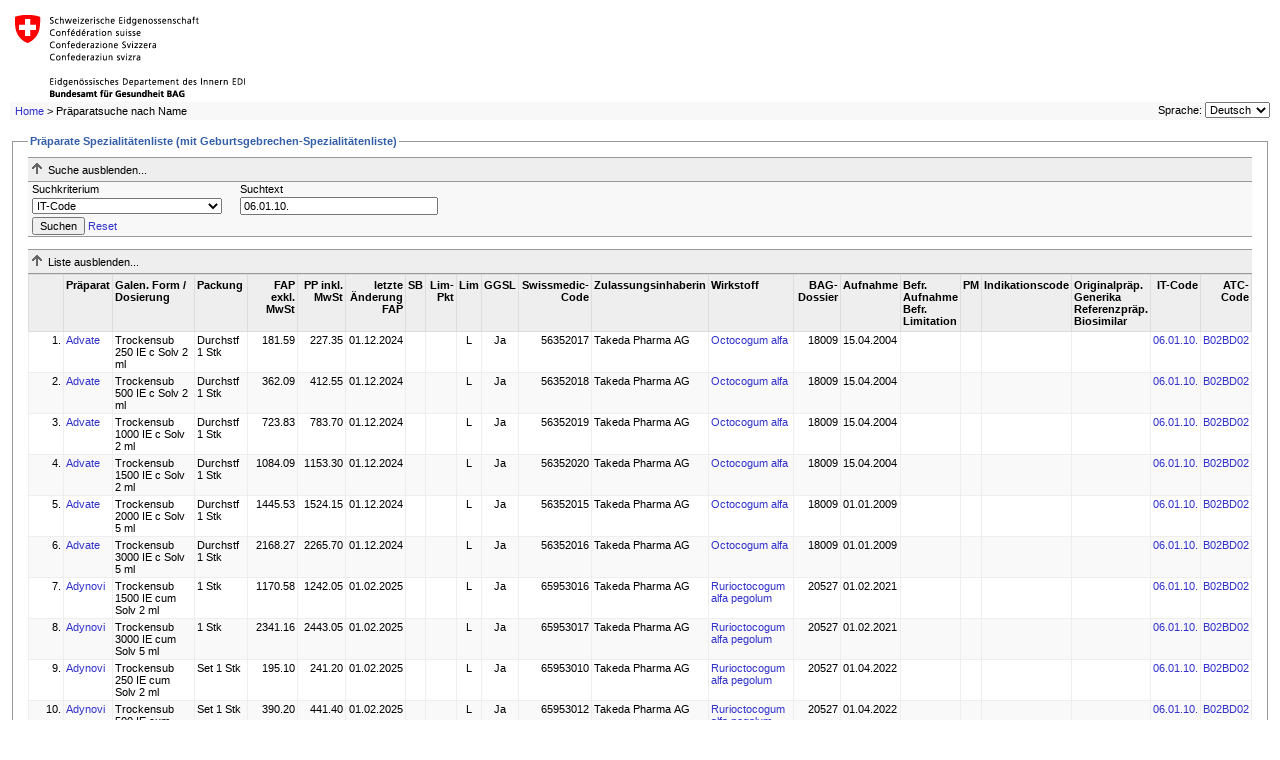

--- FILE ---
content_type: text/html; charset=utf-8
request_url: https://xn--spezialittenliste-yqb.ch/ShowPreparations.aspx?searchType=ItCode&searchValue=06.01.10.
body_size: 63754
content:


<!DOCTYPE html PUBLIC "-//W3C//DTD XHTML 1.0 Transitional//EN" "http://www.w3.org/TR/xhtml1/DTD/xhtml1-transitional.dtd">

<html xmlns="http://www.w3.org/1999/xhtml" >
<head><title>
	Spezialitätenliste (SL) - Präparate
</title><meta http-equiv="Page-Enter" content="blendTrans(Duration=0.1)" /><meta http-equiv="Page-Exit" content="blendTrans(Duration=0.1)" /><link href="App_Themes/Default/Styles.css" type="text/css" rel="stylesheet" /></head>
<body>
<form name="aspnetForm" method="post" action="ShowPreparations.aspx?searchType=ItCode&amp;searchValue=06.01.10." id="aspnetForm">
<div>
<input type="hidden" name="ctl00_cphContent_ctl00_HiddenField" id="ctl00_cphContent_ctl00_HiddenField" value="" />
<input type="hidden" name="__EVENTTARGET" id="__EVENTTARGET" value="" />
<input type="hidden" name="__EVENTARGUMENT" id="__EVENTARGUMENT" value="" />
<input type="hidden" name="__LASTFOCUS" id="__LASTFOCUS" value="" />
<input type="hidden" name="__VIEWSTATE" id="__VIEWSTATE" value="q0qAdCdwxJzm+TUNp06uYzNlXJbibN4geUQf6ixBZ81/[base64]/[base64]/Kt+9DF5nzYxQ6EAqCgup7a2G7+drVGJDtpY2Jz1DMcIT1w8oGXn+MDvSTTRSl7VloNJZGoxoUzUZS98WYNko8B+OpK3Qkp6hbV/lxR1dcllqJdHxwjHQ5SJE8L72GSvLmiq1Dc7HdCvZKF2G6z+ujXDzzwmoQCRoS//7BW5oA9YUdaKOa0nabm9AHrGxMQL9zrCnoqIN4Z+zqzTBOIHnMMD0PqEu+nt4l4oZt/WsfxzFJayoZjjPXsWbSCm8Su0mDC4lgvV6s4030wyrbfL91FmuiLwZqb+BujkYfW70SFD/9YniIvNdJFoHPOchc/clTjepZb+GYrdYcrFRdPWrL+j0QPFG4yDDSbGWBzvUqzOiJe9SNIBb/Qp7hYs9mJxVs/AeY/jyOoDvyKavDakX3AbZQcgZPO1jXoY/6o0N3mNe4wu4Ou7BJXUUk1K6eKfUnrbbDNHDJAFTN8YxOvZoC4sGwNVx/[base64]/2P/ywyFVE8cdFy/takd0iGomhsP2fOTzwRzqFW2V0qEeYrR5vVtMI9DcB/IQK+/3zskrhS2f0XrA2wj1AOb25v0I/5xwZeTSFzKUQLy0NZTAK8T7YRQUMU/zif5N+mVaXyigxbhuBmVuALl1u0ZxiCyrLYVqLE2u8nNwjOrBj5D5NxqZNXsQB4k/5XWEJso5HkTC706CW49nLdLOe3toV20YZYjoMr3e9raefjUJu2X6I4oP06SfHjo5wPhyU6Y6jFJFSchuzDwGxHWFOAza5sg4N8py0cOv0BPFXVd6Js1svg4bD2QZQE5b8oQarhia1lFfjoJI5G6Lz2r5wj+sG6IEH0ygnviSeAVJ3r/HxvW1Z4WwqdcIuxI4ScGAjtIqjIsKTZy+FNa3qyPCOApBDPRBTiZOnArCQ31K2EB8/rzztpUhete0Zi0/JT/Bm/4d+/AZ+7cl9myzo4wHaK5VxwfFzBvrKyPgZYhQd0b76XVBl0UmoADkuifVhY8VHCXxiaL29UubfzgIPZJLUMW+pNx/BssB36B1us+e6xQ3oN0Oimh+CJ3eGBl47TppMPjPkXtmu8y5KR1CVYcDC5bzcCgvT4eAXbePlioVaXueR3QYcDMiPzJhujyN1GxfnDYZ3fFDBxDHDOtRG5x9s2xLg2/CAvn6QkWcg+lhu3I60qSqX9vP5kpRySkJ+cnvn6krejA66eyC3bSZ5Rir08kVitqhUXDDvrQCg/U3s9qpyrZDrEvOs7Y1RHwdPAsU8f/GhXAanzYZKVtGj/eg7gnYBl5g3Vv8h6dDqTaqwTKuX3pCAgtcoihWABigvb9NJ8Qe0XBdj7DAtXoZQEYZAVIcssyJyHpsyNknwaBp//gcdKVq+plWgf03vxp5aU0fzUYT5LGQMsoSh5PVxTStYNtKUuUjapC+iUD/sgQx0elEIF+2/6FUdQjxknH4r12NighyMde4Jv/nZ3qBSNzCQthn0PmmICM+kTcY6vJWKyJ/F2cfeHNuZY9V9iqcv/51roPmov5YS/M3kyLNJoDrjkTHVjBWSyHFCiMpbhGyTY3tRnT2V0YrtdYHCvQA4s/9NB7VvCRHQypUZe9RvTS60iNr6ac/4NBK9tPNuadiMUjzONfyPaj6iOKO2+Ypc32XvF47W4+5kw/+mk9P3SPOtRsSwx2J7HFNwZacxP1egxjVUp2DmpetVl94l1mEF+cc0XaMKKT6WwO+s4zykCR5cNui6QOHPfzY4QmNQAntwPJex3tVpnYvoO2JmvNsD+C4irB3lQ1qFq5BVSefzfAAKsmM35ofjyu/abgcnKD6lNBWkE9fuT1mCpR2f96PwzmdV4DC+6C180MW6SA3Kbf3SThPoQCFDFJbAQR0/6MSDB173e5FYCXu6thYLJJsq6jwoG3UKYWVYV3KqHw7bIWz64jNZ36yQ7TY32RvLBlv3yZsuZMHizJ9n4jScxuwo/MqWD7+zI8R93K3YGClH8ytEvueiFSIZ6KYfkcYpxpHqUmYNjbd3EK1uMx8hUTpNYA8msqZk6FgjyHE5QiBBN9A9BmtkBTP2KdpED/dnadIMAPR4IMDHeqntJl25DjkNV/MAdOvz/URXmRp3Nq0GyaaNRk9vgcdD3Ga11tPxxOp3qrp2tX9iTJAjsdsySSl5aG2KOtDAzzf3Gic3fxrLSNl0nL8os+yb9+6QE6U8tyH37jLGfyasgrWyoD/RbFIWVYnwgqIraPue2/nKnq48+5KGPgK0EQyIS6UMKXxYiXR54n/LHjVSUifK/Xuz9QW22kLYQ6EFlK9U5xtcQYvuvjXpxtgwVhfGakwodtRcC+3AdJ1HysO0awiKIXWKioD5FSeq+JORw4q1/FXZddKu+oH45Cu3kITcKl2Lctn3vuPVnO74GLfbvNdn/SoptuGHKTkGyuP3Q17Nm14KT96wt3upQmit1+55BHTyh3lII6VGmdPYWJa1LevDmWFfh7FJoh8Gdo7fq50qiDKDLAS/yp80g6BMit4pUyf+maqjLAi3+S4EUwTF/CXwx3amT8kXJzDllKh1WXHHhHx24J/cH3EiQFwZvBK2gG0c099L8NF2S5Cdidnw9Sgn6ISUzyyiboDhEUrXTqSThl46F5u5/[base64]/GAvr4I0Dr/tVfl2K/TWZ20mYovvHfijlOv7Pm4p0gkFOSj8wLNUBJJ290jR3BH21KjxQDIkhbCjSKYRJJtPFul1VXyJvEDV9PH5ixn1/+FJc65liUASKR5GBl01d0g+2cc1gdkTi/lOTP2aGJ3Q/Sr5l4GEUe03QHlRQ9tCp115GpiXTTYLoyvkiXF5D1fkk3CHLxKb1QHh6ZwG2/YnzGYMeKH6U/ageyflZOtVSJjTd3IgeswZn976B1uKD877t33wrneoTUuTFL3yPo64LyibcPllR7r5UJP5sRzfZjxcb10P4RC9uZxI59mwzv83jlqGSuUdn0SpC6gnQQvDWSY07mRUeZUY76CB6OjGo5r1rvvhn2XzhdIy53+e1j+mY3h2dZwP+/6X4NsjZlMHzXgTNMrN/vlbCLh7jCMbMkffiNx4ouY81CciSatQK3lijyaCZQeBudNzp6dChCyPxbVECTa60jNLSGnZ+LRbIpZzha/8cmdFFaZYYux7N7twkD+yjad53r4dN6lLcHoDs7i5P7holPwnJYiDRTMZNWYuejjDvfaa1PHyp5ClzJ9cM2ZMNB32CsF4CSE8jR8WVoBIgqO0YrG2OUD9n4jblcSmkPRNRjs1KyeSPm/uEXVyapZ8buivYWV7SbnEh7egqBtAwW2yB3Py9NH4vlfVr0ZOkVRbujzlFDi6XRIJ6eJysD+Akidy9GGkprocQbUV75u6GxWnqCDv2aKzydayDFvBy1A5higa3+6e2X2aQfTFfgFhuXziueqwd44Co/J4USKkjAjaOvGsk5VqHiCQz8uPGsn5lZ5vq2fgUeAaGUg5g6vtTusJbXsp5EDXv7iKNZkXLHDvlMiEayVuxHPbFw1tcZ+CgMvUo8vy/smIsBQsppk4Y2BWPJWKTsDAOgbQKxofXwAjfRwVw8fQusFz5BRpqG67h5RLcAV+EqmZCuwlHpgtStoTkWWBzC6Mn9Qb3h/DiksehpqnV+yTMS53tqoRiTK5vCNwzFU6/eFbargpEJ2mIRSEBIThDyxSVOABmms9NEkwa9dfF9hVIckusf+siAN2Zxj+Uy6D67CwK34O4YwDqY/IsWPeh/hkPIcC6AmJke0HnyebQQXjnlf1xJhTENXEPnwWzP7iSfNClw3uDTRORf4HmS/WC4s0URADhTpXpLig4FoPJNGXTZMY2s6I9llrmWFbQxLgKTOuAXUTa4DZPXRAyQhkrKaxpBsNi1a9lPULBYrjSwpT3hWq0Z76iJohwukRY+kTXZ2QvzFzxQ+6IKFhkBa5QVD4Hj9taD0TnUTJOmMCCJ/TswL9oFjS2XuKymDkqxob9d8QWMxYlnpLQ1njHmBQmu+oOtcNqyd4n8iGnuEtN2hIxw7QzNO1reA51zHn/dZ1Ci2jILOMSV/9ETp1rCnkXLguB4V3ZGPksMhygzk+IvizGG/4YQ6CSLcteVZe0SM8EyECMkb3KSnNHvNHPd94a1+oC43D5awYi+13wHWNz2DWm+ZpAGmWuqXB6I72CY9Dju9qOJfWsvVTbfHauWC8SI8FYLqiKJxP+h03kgGZJMMIKaDlYjk/9pIqWQApagHInnrtcZEFWAnFRccGcIxM4ey8P5466peDfyJjUjwS/+seDfOR5vbXfzEhgANQFX1qqlNRl3axWTRHLYLfn1LIDmN0sL4ZzQ0Nxl0VdaMkv+BCZFThuLgGCB40lHf1eEvHbWjdtGXCUtf5fxPQv4vjkNyjuFZSqHL6k8VI4FMmsmtKYHgcCmZ9OxmoBS5lE//[base64]/HPeoAG401kWHl49oRe7Ojr3htA80R/rkP15EqLuHpf4gyKI8H8nF3Z+AdDQM+bqDpynJfvSFzt65LFBXPU/SgLt1smnneZHW5AMUgq4vuSuNkVFNi/gCXmleqiZl/Av/tNijd5wyFRrxA1q4+SNuZGjPGWMMzSGqHyXcXZP30BfDF5YODx6T0T4KKMHETIv51Jc0JAWIVejc7JfBcGP0TAiORWzpnJ76JgYH1IYyX4Jh4rwPAnNhJSwNsT/nbuDieqI3CVd/Qdgus+Y8zKZ4kHa5EDY9ffQVT0SInwyse5UNakpvugcm0rWgntGM8dyBJu3Cgpz+L6LNjcSxC/nlWCweXEr7BzCOQk7lN0qhV537Ex0MyZ9xVko9RGehzMf2Jx6Dx1IdTAkt7LgGCb8Usi40DX5B7Xh9YSjCIg9jn1auBSlRyRl0KdahrvHIilKdns1u5Y+Q2DeXt+f64r1/dLeMipddBoDnEOIVEDx1JJKT1NUGiyxz/MwZDJeSOc89hRUCv6KptW88gTgkRpo+s8WWG98jFY1uL/iSI3OcAqJ+77xonva/yCR0VxCm3DX2kWh2pcUtlrbCHBTTd72m5JfEouxDYhDohYD8RQ2nRxi36Df5yii4oq8fRKg5xyLLnqayHkGVkphJOg6PwiQ4+sfbcJ5oSPklELRUKJQzYS3xcMSK/9pTVJ3Dv5x4cRE+EaqA2/VbbMF5+X3ojQnHNql4Oo10Y5bgSuptQQ7Ho/3dOp4fxwHGszpUboPeJ0gQykr0rQZ10DcQDQSAhkU+fiN2yPOIZMkHz8ZL37Xztj2dfzZwMkn/JSxgKPGxPIir59/yx9kVT6i6e5A1qsm8wnOSe+7+DWcVQ3bIERVdbaLKuP7cO1npv/c1nP/lyp/dQUUhUWDJt67K1dKzjhcEjV1p24K13oFcEK0aVqkj5JYC9+m1BT9N8YLMeKFkQPt5VRD8Mbc4w5xKatEU4+6mshOwrg/TjqiqqeU1WgzgpzMQpokG8VR+3WILo33say1H1aYKeTC5DvdFsi6kbtul/hPcBPkCGrgeXSQyYMvpB4etsb28u7GINp3Rk+q1x4/ltGZF8SMX4buNl08E8rjvkZUusiF8QbCwoGlhpccjhnWbXcC2cJpnR5LTvIeDOxETB2xAZsFbcdv81CLxvJ4FbokTEJvSMzfz80a27xEfscBMEJhs8OZtGt7AR+i1ZgL76Ps3hQ7jVgnJAfEglls+hTCqiasuYx8swtc3EZUvoLQw/FBC2qa7vdWr7qVSxfMugYdA17zub1s5w8EuLBkvhF5rYArou1F+/XbNP8JvL805LsEjnIPBd0t1ju9YLQi9zfxEgmwy0UXDM7WPplgvZpXIPqweXF8rfrcy8weE8Vdyz93lxD/Ztf9+telROe9HSJTvZFXVOqcOIhEzMj4rxri/B/el84NOiFK/dRX9c/Z+6oEPbhjtaGlMib0w9gNSXhSoH9Rij/Wzf0/iwL+rNgL464iB9Efg0sRBkTZZou88o4vlGbkSpP4GhorZ2JL88JyIsbmfgWEB0z/vbCiSgQ2NMBd7YwBWI6QE7CmcmPfBMmst2qZ9wjZUTSOFqdq+f/W5PYBzq6gvoNoLp0Hp9NGCMWIHlK4MiBu6dI4FZt797lDV2QZy8f6LZ6msgz+q+b63cqMZ/8H6PY26gLGHWh1vf5M0r1ESiCWplJknfu3C+RkPVaHuCKKAn7ZRYM1wPHx/MbBde6O2IJk4PKI7WCmKqKfJ9a1S4e9G+fWd6VObeFDuInFMg2MFMsKrQSIp+BRFpq9bq0pLdYdMkro0Jx5j2xmAeebzTtikdzUL2SWOf0Ha/ZPqnn53nLygxsU/RllsMCRBDJjPH+YllZvQLK2M1UjmJYhQm/ILPlV4mjPLjGunUCLtk/6XDRA3tJIFAFjGn1rcINuxO+rWxpiCAf4Oi8L2ojkulaxJqL4DW1xoosnrFnv1wIKlhOPR0t1pA4RZx59lPvAzJ7U+O2ZGG/Vrb7gkBUCawFXBU6QT2/r18cxXNblXvlyWvgf0wUU0/lQDU7Zwuw5JcQqZ2H3kQNmTp0LT1/cRfGxvXcF+YanUIg8oxiTcQRkmD7kEsCY9ClDPnKKuZ44KaBwu+ARjH7B27w05T/3tQPNxOEe8e4bvPKMI7bhj8zx6PoKyskFCz/8NE92eV/yldAuxad6wlE0H/ou/hh8RhlWx6eK8UiIo0v8aMSfSg0/W3rIDY+yOS5+rGab8TAsiyZJ1rHW12EoVj0gDM/z8624ZNaZzyOPMUEDTrPbwp4U4zkXL68EqQmP/ibFCkemR8H/mETgx4SfuZijv5jeOOZfkyfulFVh0SQugZPb+Ld1S2JxGWgcbUEw0zZdy30/16htZOfb8i2wtfjM5To/oT3jmmJ7/3Bw98ws5rE2H4vXsS7VwkXOaoalE8IGSg82oQefmoBLZNctvm1FpenB2rWHSF94PKPkq6OrZgCTxj01YTIIR1t5Fpl8qqmx9Q3jtlhqzMZYqhvxXLLDMc/fI7SSKEqH7mW7LUV6dOr+y7gS3/Z5077oorPtovHkbhsKhvJuPRx9lpoI1F4l30mQNFZ0QEqXLJNyODjUEB+eWXOWWWo7nhEDDS+OTbqPNDLFYDvS8J9G/gjiZJFjW8y+e9K7BYirZQ9Fdr8lGvCBbMYAUporvmuzrQpz2dPZA38yt0ICvRP2T49J3oBt33J0lnnh0QMY9vuyGqKsamw824QyS0yTAFfrekUdJMu50kEsdvPgL1N1qr/2iyWBClxe2mLjYZ3y44Ep4CoRZ3TFRaCVYePSm9uDdETZF2guHASpNXlzNWvLiWLkOhrfJWQvoveCRHSGtmD6iRUFH614p5skLELU0BPzAQN3b7uCeZ7EY+bX5JU0hZGPP55YqCqStgtCvSbEeSN7hQxkbTh8tGTi42zLJ76ORa2wwMGj8fE0wW/Bo+WLHJQUS7m/fjtEfUrH4PmALiKXj2bPNCyC00Lq/OLcClLHLyidVVH+CX9SyvSPMyWJ1pZXBUjdMnT19NY1w4zXrFt4+vbSMi0FNo7x7UmDS18hipTD4+MtnCCFJ+Bay4Bqw7PsUyW6RRhoMHS1XrKE5IcEUqu/xfkpTAeigWBr1P+fn514fyPUit3R02T6jDLHnTMEP45VzVBI56lnk0WAlXWIu3Q4W+FR8bCaKvb1X2lt84OH9jnQLw2LmOlhvjUfJiP/sZavzm8aMY1KWopawKUUDoEDnFUnkAAUpU+WDk1ZobhXC0/btJac5d3246PkKgZBpfSZcYShD1BVzrv4ZTU1wA+dpyYmoR4PLYFKij9Xo1zhxWpVCh4S0KyiuSvSdahRNVnYDXxBiJvZo3yVt0LoSnGi3xEssDTTJ6oVjqmlRGcqGHo/mqKChTkBhsPtP5HycHTAU6h4/PQGRzhh4OdOO/0O6Gz9tK3dXzzDl7Z+3aw4JOHZMcHMAVAnUnh+WW11WPlX2ZKLg7Rfn21jyb53vddAnkwb8TIhLcmEX7WKRXlUd3LeRUEabwL7OnUx3DQtuEkQOaagW2loSuJ3PFpEPANkL/IfmpNGlrUca/pcaclZzyUWFaKiXKZdnj339GtZVy55MMX/YYlDPzr2lso86WUd+o983crlrsTHU3ljCBCk2UQGMCI8tnVkrywMqyTLDGKzxRZX2a9D6gI++O31KT44PH20G2zp+YcaNTG/wce1PMdSmetCxhDgiwxB+szELZPYLqK+jpIirfo3dAb7EgY/KiXmlYZZbpUQgE49W3z52x+bzmkxDJxcduyDyK1u5UHLX88djLxIb1EAI4pU2VAvAXuA2Keh2XI0oZD+Jrim/Iac/J9yJNYO7lRpAZq1CjnzhiqSyuBiCkFk48VE5xGYan5SV8I0VRVYPlrVHvT6fTfBeSb/H7GTiVjJl54moE2pHewSkAxUa69NQ8GrFNatiytMH1x6iZRyzTteQZsh0yewDcFx6bNYdIBt/BeJeWUYEgcTD1b/oM1zbxL62e7atIRZGCWTnZVW86uCdwzr0+w+W6LCSGw9Xua5zlV8xUIZD0KaRU9LLUn3ambVlSb8DlNNYVrb0BFu8KZtkJUDlz/MoB63Murf6mz96tpZYVYwqUYtJGCnuh2F9QEEppqmL0d+tJFDf5rAPfm6lq/1Dy/shTEgt2y/QPfv2BZeYveDGE11582fBJSFfw98e09OyV/NKw4eAWecE9BGr6dI1GnlwbbCVT7Zv46TV7WN3AEoZhTSiAPPZS+EQCh/Vb7oWirx1tCL+GVSmeE12VeMw/mze7Se3jUEOYdxVmieMPpIQsyNHodHvQwxDneF3jZpZSsTu5FBMpvEnSKhTy+4+8FdQvrHyzhfgZ+ebJf/86HBlVaHM9mRqRCQ+YPx48LDhyW9N8+WmT5/2mq+071aFW1zju3v39vaszc9z9RRCBgfaoETTiHmz2Eq1YUw+4vpLtKR5Hehy6NE8DloiGcZEK/1dktwfu0mNgZxVdRZD9uHYDamEsUSmJizNQFaCT/ZZLnOdFgW7UrpK+TpfzZrQGmDW4qWh1Wic630wiiNHRXml97ha7yj4KFfY8PAOIqaLRiVBGDsoCSDZGbmmrYqoIzN5rZ2DuU43kOjQvJNTRVZ0WkqxE6pBsK1TKMdJrT/1UApCSHQGVo5oNodqM7AbIGAjLk2a6Be3R464SKvLdSVZUh+KMwr6jtWRdsueDrunvQEElFZEPwMQH1hgYKMxnNqr9cmkL1Rjh+tJVGNFtgONAF8CFpVAOt48P39aFLAR+DdqA5S+qGpHweMkkYOQKqvJ3o9LGg4xCKFs2qScImOftSh0yKFRb4w3Lw7Em/2tDawZ4fLZR8XVNTG+0l+q9gwIsRosXtZDQac9OgJWhMhXv6yV0Kv3VKw5gxqkfwnnxjGC+MpW+9rn7+ST6X7Igr6PMvjKnW0hxyIjz9KcnODBZnT81aQHQkeHvms2ibP67uOANGLq/cAi7xAm+o+eGBavP9uN16qu+9Cx7+uVS2C1yZI+n870ySipyLAiKK4vr90Hpcrcmom+h4PWC30pF27x17/0YBfkxatqZGYVIn1KwU5IN8sarSweq5Yw1jOl7Bm/VkVeL0Wh3uzorvNj7Cv08VXKfok/Kr5l1s7qPs6sXyhQK0xqxRQEs8TondqeWDuhq+g4QUaGe7TDJWude3xD3Z2n1h3LRKQQDSpw5jI7Bpddg3jV5NpoRbrkbYTzoq1jJdEXIdR6w4SuU7/iIrzw5Hm9ZAmSWCOH1QOhxh7z5i/mFtnAr+8+EzOZ89EX5DSE8Wh75w5kbFyta6oDk/[base64]/+LYeSll1ypJIV+fMoHIFZeRbawOpfgx6FUgst/rgFjL8rpG7Dax7iRi+PTFfkuBVgdILa6tAlshyG+YCvlquLDjakdAmpQ/413iTP+IJ5clOSgEqnWoKtGlMqI+W0ODvX8ta4ETlp63GBpCs/[base64]/vFQXVWWenJkQyLQFwEmqRFVvRtDQ1oNMPJUPAR08rXU3HQNDdcXcckSxQusvX+dSvxJJh4Wd8aCVt0hw9RnOYwRFmD+SHo/dohwEp9voMNkuUYnpZK1rrCiNQj1AJ+7FNZToefQLzalkQDJGGI/M4E8Fk4U1dYCVXUKfXkaFVE8SqhW1YXip/5WLP8+3Mvaz7vhFffO9jv1kcALPnrS810DlJvnudj7xQ6VmCmRXpgXMb7TVlovop/[base64]/Kbi/R6kltySfGQLrqpF3ix4r1KFv7iXkm7RXVXLBIMvXH1PwvJHrbnkfltN9ojkJFQ+ilJfcNK78IZWGFVfMlP+wZvx0FB6k4t99695hNa0tU5lmV3qEterT37GABL2X1j98Y2UmNYzwdWAJw4GY4Sl6Yy2Ib5S0ICcqO7oAwjMu3pTw/szrJPS8wphhlzYisuS0IwkeZmXyZWZnhLmpO6d8FHh+NQMftJDSFWUovNkCd6aa//Iv/svTPaGe++23U/Fv+BsQcO+32ZnrcACWmLPUm25Xy4sqFIPJgBGh/aASYVQo0pzvz72eRTflgYGhGJkCZydN7EQ9cgjs9OJNitJFdilFFvr+1me7Zwyk2jV0JKXStkBqc88E5oKitOEI5eJKq/xx8tDQCamBh+URNe1MGDfD7k7LaUF4iPOH+3xOaI79SD9nlGwBtAdET5FNhioQh0dRZuaCGjn3UOrmGJeunT0n6yTn/jYakxaaf9uTsDYlfvv8mPMMDPA0on9wQHC+TUIJyzE5yaSXXMItIgZJTKGkBnlBsT636gshDFV/JId1PTwFqto3TbsnC8FVGdJMtfy4T3L0PwFjX4JDqOIjYtHd82I6X5jLUiP84qmhjKOfrthalKbtBwLiSh/q+pOI1xVb4ovq3VMtJL2PP7p1T8m4nu5TuabgnxGdDwIkI/nj6WMFTA2oKEMI5vrTH/p97Z/Ipuz+EEotJ5Zy4HYD/JLHtSFNnIrgqCHLLuC5snv4o1ZKDb5P1/Q/9P0PA4B2klOiSdoH8YP9o3R9MYYiFNWrrPuHlWMdRjDiYjnjaNa0IeRX14BX/OYd2cPZmJ9ILj2hvCtball1mvHtokhzgXANjh7QnvWMT+ZXVlN7qnSuGDMnflezRIlo3ytMCpfiP+vH09J8U7aN1z/2v6BabXHNFYh0AUcNvoX+nEIr/RV/BzpeHcFacvdViQZw8zBvHYdDwUKjkUQVU6K9Q0wEJCD71BzlhZjberT1PM+/g17tUcuRaNv1/3stMqZsTquMH4/3zEHIrgSzXf3wstn8Q63vvyhFwZyVMGbkUMQ1UHKuBvS5KXwucdRPcIK4ihw4pPvPp2ulm42asc41REA5dmacztk6EAN+zf48xzDmU53+5iSmvlP+3I81ZZf0xMkGrR1mvpOC56b21NUT9pvBTRLZcSV6MZRb8FpDZRf2GFBVvnj16Le12hO3ffOM5DnP5/Cvqex6rheZb2bCXmc/iArNQirvEGSNC8CbcVIhLTQ6hMyqXzIlWrDXwvDClq9a05YRR5BOrPUa73LhaakMUofBNdcdroqJK6EZw7ND7z0rQc/1xQVcUyNbmyejKNgI7PDUMcWTf+XPfLPDeHcrlDl6Noti1BkADcuN5RyOTYXCutEBSc/pl23bvv7JpJCBrCsn7R5ZTvS3NznWsWdcu6x8G2XPcRFXC3vbrPGSIvlh2x9+fPBexQueXqCYY4HdU2+gg346D+1KWY+6LipiP4w/kSL/ZEiTL408xI6HFIfcXbi6HfpmuW1oFttKBXaCZt85eu69rjxGTM/ZHvjStkpEWxMFKAKTWmaSR9jdIQy2L9CcFaXscXW201HnwWB5kaisQtFljqssLCv3856DImexvbFoN3VEW+cZzO+0Lj2Hvn9fLwKKDn9SdBOvbzNZMQWDcp1WS338a1knITD3URwh6Ea80hwT/8FpIQQBu02xQx4RT6tzAq3m4qGRT351ZnMge2T5WsNTHAU9J8YI9b6wsmsuvC0wE2B8Kr1/FL7hY1NQENtpDW/CJgd8BnFh1kS1vL1+atO6dfzTyAcDLSYkJBzGj9beMHVOMNY02pZVEjMSI31BOAFSMSy6H6egaZDOssZD/whxwkF6WDdPqdTcu0OA2JDnMAHJvSg/l7b+WHoglnDBFJNmq+cYmg0ikPYIFwiQBZrqswrmdmItOncwi61f2GEdxVm8tQJlJ3mZJ4TuLmyN4klZA8wSnFwvUn/q6W1x5ve44k3MhrPEjMMxjoXSdFXEZxE2deZObfnogQimg7PmSCU6P7lAldIvnCAkHEK2QUQp6ex5UCfu2RgEd8fc4XFGkkL4p0HQvDUynDK4NaiqzwfD4lwonT6yIgGvjIiEFG28DfjF/JiLdGND/GY5wftf4cnyrK9dd01WCgWMoQCjwaoXQCmuD4C2tG3TikMH6X6X1RWA/3bGjeCIBTaddVBV2QoE3dgukkQd5gtJ/coLKA6DgXj5lNCFI8nj9qmM2rGU4ZTG647x71Ce0t3hx2uUzvpPUxeJUb2grBJwDaaVH/Y4lRxxF5i8csbDfCSaTJOkbf9MKly+THJffOTXVwcZa+xFi4EhhJxNIx1mTW6YythDf9I8oi/QxMFzfY883e5s+5ruhcVDpqSNUekXFqiOU4+eCZqiOD33KbXFAhJ/cedkPs+iE6AZbeGiMHDDjsnGty9+hSjWu2maLI1RZJ0K2hMksQQCa2MeVQPM0uejMETBuUUvgFgaamSKy0heL40OfOiVXYYxROVVfgQ4E+1qxJ3LRTzpg6HRIUxE+hs5ZjgJ3OjeagQSFw9o7u/zLS0mdRrV5Hobez4mgVQvbWe4oc0tHOkjrBoA//pwMqQXfQ5F49ixxmX7u+wL/QfDG+S8Cz5klDkwTE+CQqKuU521WI3CzM9vNatmryiU4pqR0KYRRACOe9RSM/iHRbtBzwre9t9HsYGsJ/UcoeFXN38MoBsCe6pfLpTxvibcp3hYJjD0aVcRBbUnet5C7Lz7YAT/XyE8bVSHKmWzCm5Vs12C8Jh/siZYnlx+AehvGCchQhcVjGjWf+6nTwQsVPSOKx7Hmv3yGlPQk+MVToZP2ImOq6CHM2byV7nzcf1RGQtnKe4mYplaBJq6L9JufhCHwmt701EPCrOd6csvEwF7xEtougdVeGzKfUceU5jMncftoCyRivdfVM/ewgATB7nKVqXk7zVx5oKIhAR5xrAmZR3U30MMuC7B73A1N7SLLADhKncyjF0AGG+PvcdKY/btc6P+gXeQ7T84pDRm5zR7qu+hZbb5hcqN1h5mAC+GIzJZEB6Io5pImvqozLAttUQts4xSVRkzCY7pNQzH8//LsvOZiWhKTIlBwrJN4gZqBMcLrBaOgmMLk3DuymOmMzgTUUL6stk/N2B37I/4KGYlOXpci3gDPV6pKWmq4I4FcqNg9mTFu01A90C6vNjCqmWAkMdPAQ0S4GvPPTrg5Dt0VCEH6ozlC/8TXMMiJlAelWslk5CsTm29na0lJjpvaZ8OFj9Y9ShIP1CqbaZ7QkvpyfHW7OvI65s9Bu43g4hfZbhQwqdtSQnWG1OhS6d47RHchsegMxQnIhq7l7ZTnofRymyNc6aWMM3PP8xx2x3qvJsJVViZ5OBiAusFuRcUI3b/wxJRVvpdYbzpTbjlrOUGjihGqK8k4b76PJs20Xm3F7f9gXB3fkdMVSr5qd0/grRzsLBHmYmh/7tUbIhnzqgufVvbHI67ZtURYVBZALXJTx90FsoG/QRyEgXSwFG5Lh55jCZ2GevzTs0dTHpVWE2CcFJYsd36DQtozad0lMFGFMaVDb5ES0IaBeSpi0t90Gqhrau3cAwrcGqCFCROgBvKW/JZSNA7m0sCXHTEwN9uMkGG+W08+hQbKmShvkQRLxRIsGPcsBq9luFsi7NtXwj6iQpo0tKvQmvWoDbS/ZejTHg6FfFb6RBh/LKnOI7xlfct+gnzbbQer9NIZLzsmm9Xs7E5es6ywsbc6Psspn0NyV8209znP+eAtsJ6UOm14verOuIop7CkS3Ogf5HpDnI1bSFbhgb+gmx9Wit0JJLF0yvvcsUzksA6jQMVjijPa1akx4Cw/zqvcURgK9RUscNq2esgUUHDozMSfTo2GSEGiYnwJZlAr8aSmxIrEZbdi7ZIJHP5FpLRyX9gIP9600f7+qZ3AwqKagfwYZD7woErVcrz9UUEbvGsHO8yWg0I3XGtSTQsPO2NEInlGDZ5bmXPqjq9L8S2yTMReC6p6dReIJeis0fzv4ocmC3vKBy3KhX/Frt6ZxosXK8Xe42uO493SkFeaAN/h7yP/Xis/EMniWMLH0fIHyQaBuNVjmJhzAlADmEmbTMXI0eINV02E4Tsrswz10ps52FtjFjXYOHugUsp+8W6UBPxQZUvEaBnPD9CxrERCvPgDVxJZ2UAxjO5aI7/Lg3ci6n6+MjSFcAAGfd1UTpLPByWXkigZRsiWUDhJdhHZGgThnL5QUnwmpKkXVcmGBdvPqEjrNtlYFw2UwiAW8EXBH/s3UAXjf6wxN+TJCdT+rpcyTVLcGuqFnAfSaEkbQjCWGDRQNCOIX9jQ+Pf8H7vpKE9gBglpd7xKgcsUUy6c/LTLp6hbN6Sja3nw9QDtbbDwcB5ADDdpMjKXWT5jMEaxdkf3SckbVvTbRa4y6uYkYkrfpRBabZDmNabh4/rqeRUutd1SlmiPEJj677oJkHWApEL/L+P09RgUmx7fT2f4Dd+kb80fPdQAz8WylqxlyTc=" />
</div>

<script type="text/javascript">
//<![CDATA[
var theForm = document.forms['aspnetForm'];
if (!theForm) {
    theForm = document.aspnetForm;
}
function __doPostBack(eventTarget, eventArgument) {
    if (!theForm.onsubmit || (theForm.onsubmit() != false)) {
        theForm.__EVENTTARGET.value = eventTarget;
        theForm.__EVENTARGUMENT.value = eventArgument;
        theForm.submit();
    }
}
//]]>
</script>


<script src="/WebResource.axd?d=iMXDxCxc6zD-6qsyX7Ng8uOBEHdQee_6w_NQjLJEGIBvGJKnKZJTHViGUUfvyn7KTUP5OjPF_VI_1sR-adWtUPNmj3E1&amp;t=638738229864203450" type="text/javascript"></script>


<script src="/ScriptResource.axd?d=K8SrPURZuFJFuKQDa-rSg80h4_yVuuBnJ3weGLf6-Z7f1nGx0y8ctiAxQTVXXPfnuJwx-rSd2d9II3jLYzytaz78hUF8DYJXkzS4t8v_G7EXsjLO0-au7G64ayT5T263HDhLUHtLtJDXheCw5OwzPdpRT7U1&amp;t=ffffffffa50b82b2" type="text/javascript"></script>
<script src="/ScriptResource.axd?d=07cutl_04XE38Az7p4I-zkxXY3wyY9q2nO8vGMbtQqwcfzF7S61Z42JRSqVtiiF3nMrfoR4vi20_qM1mImomwCDr81-PzDXTyU9Avinuie7G6OHiIPk3diXlzRDmueTVQ4V-HBSAiOcVSRmRWrAshISfQJ1g2afiTCekxKS_mY6LRYpa0&amp;t=ffffffffa50b82b2" type="text/javascript"></script>
<script src="/ShowPreparations.aspx?_TSM_HiddenField_=ctl00_cphContent_ctl00_HiddenField&amp;_TSM_CombinedScripts_=%3b%3bAjaxControlToolkit%2c+Version%3d1.0.11119.20010%2c+Culture%3dneutral%2c+PublicKeyToken%3d28f01b0e84b6d53e%3ade-CH%3af115bb7c-9ed9-4839-b013-8ca60f25e300%3a9ea3f0e2%3ae2e86ef9%3a9e8e87e9%3a1df13a87%3a80f47b59" type="text/javascript"></script>
<div>

	<input type="hidden" name="__VIEWSTATEGENERATOR" id="__VIEWSTATEGENERATOR" value="E373970C" />
	<input type="hidden" name="__SCROLLPOSITIONX" id="__SCROLLPOSITIONX" value="0" />
	<input type="hidden" name="__SCROLLPOSITIONY" id="__SCROLLPOSITIONY" value="0" />
	<input type="hidden" name="__VIEWSTATEENCRYPTED" id="__VIEWSTATEENCRYPTED" value="" />
	<input type="hidden" name="__EVENTVALIDATION" id="__EVENTVALIDATION" value="gYmsXoefgO2h4GOgYFFhfg4K1MzCXFn1LGQ0vTG/xu9HGPrUjAbljq2tm/lRmCf/41YxNzF1/7w4p+cjOvQP9WaA3IOFXlQe7X5xikRfrhvQgLsmfKCBqANPIk6ppVohdHqaZ2oqvzSqQ8qQp6mfpZR7INkD4FSc7ct3eHGZ+tMN3CGKAiJC/GyLFFzxE/u/tILzvHmci8JYubggb/sg59u8XQz6ZOn2DLRoEOLdAVE+kz81Q6sFM6c7Y1hSHCK+6IRvkpnCVe1paf96Vp0cYqJuqCIOIhb1SXQ+24H55HgmH3s8NLH5XJhgMaduv3yTewB709SojjOAzVb3VIenIVqrPnwo15csW2ZHzIfJQ3sGVf2upKqj3bH2YSpKKJkMjSt3sg==" />
</div>

  <div id="header">
    <table width="100%" cellpadding="0" cellspacing="0">
      <tr>
        <td style="background-color: White;"><a id="ctl00_hlBAG" href="https://www.bag.admin.ch/bag/de/home/versicherungen/krankenversicherung.html?lang=de" target="_blank"><img id="ctl00_imgBAG" src="App_Themes/Default/Images/bag_logo_de.gif" style="border-width:0px;" /></a></td>
      </tr>
      <tr>
        <td>
            <div id="breadcrumbs">  <span id="ctl00_smpBreadcrumbs"><a href="#ctl00_smpBreadcrumbs_SkipLink"><img alt="Skip Navigation Links" height="0" width="0" src="/WebResource.axd?d=YvzUSZbvpwUCLVDKKJZKOAwsz4uTvqNertTbdnCHW3covLFcevXria8DGZ_Z4CgNzRmXTX2pGOm8pb7-e9at_1bQaM81&amp;t=638738229864203450" style="border-width:0px;" /></a><span><a href="/Default.aspx">Home</a></span><span> &gt; </span><span>Pr&#228;paratsuche nach Name</span><a id="ctl00_smpBreadcrumbs_SkipLink"></a></span>
                                    
                                    
            </div>
            <div id="#language-selector">
<div id="language-selector">
    <label for="ctl00_ucLanguageSelector_ddlLanguage" id="ctl00_ucLanguageSelector_lblLanguage">Sprache:</label>
    <select name="ctl00$ucLanguageSelector$ddlLanguage" onchange="javascript:setTimeout('__doPostBack(\'ctl00$ucLanguageSelector$ddlLanguage\',\'\')', 0)" id="ctl00_ucLanguageSelector_ddlLanguage">
	<option selected="selected" value="de-CH">Deutsch</option>
	<option value="fr-CH">Fran&#231;ais</option>
	<option value="it-CH">Italiano</option>

</select> 
</div></div>
        </td>
      </tr>
    </table>
  </div>

  <div id="body">    
      <div id="content">
         
    <script type="text/javascript">
//<![CDATA[
Sys.WebForms.PageRequestManager._initialize('ctl00$cphContent$ctl00', document.getElementById('aspnetForm'));
Sys.WebForms.PageRequestManager.getInstance()._updateControls([], [], [], 90);
//]]>
</script>

    <div id="ctl00_cphContent_pnlPreparations">
	<fieldset>
		<legend>
			Präparate Spezialitätenliste (mit Geburtsgebrechen-Spezialitätenliste)
		</legend>
        <div id="ctl00_cphContent_ucSearchBoxPreparations_pnlSearchHeader" class="search-header">
			
    <img id="ctl00_cphContent_ucSearchBoxPreparations_imgSearchExpandImage" src="Images/expand.gif" alt="" style="border-width:0px;" />
    <span id="ctl00_cphContent_ucSearchBoxPreparations_lblSearchExpandText">Suche anzeigen...</span>

		</div>
<div id="ctl00_cphContent_ucSearchBoxPreparations_pnlSearchBody" class="search-body" onkeypress="javascript:return WebForm_FireDefaultButton(event, 'ctl00_cphContent_ucSearchBoxPreparations_btnSearch')">
			
    <table cellpadding="0" cellspacing="0" border="0" class="search-details">
        <tr>
            <td class="labelCell">
                <label for="ctl00_cphContent_ucSearchBoxPreparations_ddlSearchType" id="ctl00_cphContent_ucSearchBoxPreparations_lblSearchType">Suchkriterium</label>
            </td>
            <td class="labelCell">
                <label for="ctl00_cphContent_ucSearchBoxPreparations_txtSearchValue" id="ctl00_cphContent_ucSearchBoxPreparations_lblSearchValue">Suchtext</label>
            </td>
            <td>
                
            </td>
        </tr>
        <tr>
            <td>
                <select name="ctl00$cphContent$ucSearchBoxPreparations$ddlSearchType" id="ctl00_cphContent_ucSearchBoxPreparations_ddlSearchType">
				<option value="PreparationName">Pr&#228;parat-Name</option>
				<option value="SwissMedicNr">Swissmedic Nummer</option>
				<option selected="selected" value="ItCode">IT-Code</option>
				<option value="ItCodeDescription">IT-Code Beschreibung</option>
				<option value="Substance">Substanz</option>
				<option value="Partner">Zulassungsinhaberin</option>
				<option value="ATCCODE">ATC-Code</option>
				<option value="GTIN">GTIN</option>

			</select>
            </td>
            <td>
                <input name="ctl00$cphContent$ucSearchBoxPreparations$txtSearchValue" type="text" value="06.01.10." id="ctl00_cphContent_ucSearchBoxPreparations_txtSearchValue" class="text" />
            </td>
            <td>
                
            </td>
        </tr>
        <tr>
            <td colspan="3">
                <input type="submit" name="ctl00$cphContent$ucSearchBoxPreparations$btnSearch" value="Suchen" id="ctl00_cphContent_ucSearchBoxPreparations_btnSearch" />
                <a onclick="resetSearchValues();" id="ctl00_cphContent_ucSearchBoxPreparations_btnReset" href="javascript:__doPostBack('ctl00$cphContent$ucSearchBoxPreparations$btnReset','')">Reset</a>
            </td>
        </tr>
    </table>

		</div>
<input type="hidden" name="ctl00$cphContent$ucSearchBoxPreparations$cpeSearchDetails_ClientState" id="ctl00_cphContent_ucSearchBoxPreparations_cpeSearchDetails_ClientState" />
<br />

<script type="text/javascript">
    function resetSearchValues(){
        if ($get('ctl00_cphContent_ucSearchBoxPreparations_ddlSearchType') != null)
            $get('ctl00_cphContent_ucSearchBoxPreparations_ddlSearchType').selectedIndex = 0;

        if ($get('ctl00_cphContent_ucSearchBoxPreparations_txtSearchValue') != null)
            $get('ctl00_cphContent_ucSearchBoxPreparations_txtSearchValue').value = "";

        if ($get('ctl00_cphContent_ucSearchBoxPreparations_chkIncludeDeletedItems') != null)
            $get('ctl00_cphContent_ucSearchBoxPreparations_chkIncludeDeletedItems').checked = "";
    }
</script>

        <div id="ctl00_cphContent_pnlSearchResultHeader" class="search-header">
			
            <img id="ctl00_cphContent_imgSearchExpandImage" src="Images/expand.gif" alt="" style="border-width:0px;" />
            <span id="ctl00_cphContent_lblSearchExpandText"></span>
        
		</div>
        <div id="ctl00_cphContent_pnlSearchResult">
			
            <div>
				<table cellspacing="0" border="0" id="ctl00_cphContent_gvwPreparations" style="width:100%;border-collapse:collapse;">
					<tr class="headerstyle top">
						<th scope="col">&nbsp;</th><th scope="col">Präparat</th><th scope="col">Galen. Form / Dosierung</th><th scope="col">Packung</th><th class="right" title="Fabrikabgabepreis" scope="col">FAP exkl. MwSt</th><th class="right" title="Publikumspreis" scope="col">PP inkl. MwSt</th><th class="right" scope="col">letzte<br/>Änderung FAP</th><th class="center" title="Das &quot;rote X&quot; zeigt an, dass die Packung einen erhöhten Selbstbehalt hat." scope="col">SB</th><th class="right" title="Limitations-Punkte (vgl. Weisungen des BAG zur Spezialitätenliste)" scope="col">Lim-Pkt</th><th class="center" title="Limitation" scope="col">Lim</th><th class="center" title="Geburtsgebrechen-Spezialitätenliste" scope="col">GGSL</th><th class="right" scope="col">Swissmedic-Code</th><th scope="col">Zulassungsinhaberin</th><th scope="col">Wirkstoff</th><th class="right" scope="col">BAG-Dossier</th><th scope="col">Aufnahme</th><th title="A = befristete Aufnahme L=befristete Limitation" scope="col">Befr. Aufnahme<br/>Befr. Limitation</th><th title="Preismodell vgl. Limitation" scope="col">PM</th><th scope="col">Indikationscode</th><th title="Originalpräparat/Generikum/Referenz/BioSimilar" scope="col">Originalpräp.<br/>Generika<br/>Referenzpräp.<br/>Biosimilar
</th><th class="right" title="Code nach Index therapeuticus" scope="col">IT-Code</th><th class="right" title="Code nach anatomisch-therapeutisch-chemischem Klassifikationssystem der Weltgesundheitsorganisation (WHO)" scope="col">ATC-Code</th>
					</tr><tr class="rowstyle top">
						<td class="counter-col">
                        1.
                    </td><td>
                        <a href="javascript:__doPostBack('ctl00$cphContent$gvwPreparations$ctl02$ctl00','')">Advate</a>
                    </td><td>
                        Trockensub 250 IE c Solv 2 ml
                    </td><td>
                        Durchstf 1 Stk
                    </td><td class="right">
                        181.59
                    </td><td class="right">
                        227.35
                    </td><td class="right">
                        01.12.2024
                    </td><td align="center">
                        <span id="ctl00_cphContent_gvwPreparations_ctl02_lblSB20x" title="Das &quot;rote X&quot; zeigt an, dass die Packung einen erhöhten Selbstbehalt hat."></span>                        
                    </td><td class="right">
                        
                    </td><td align="center">
                      <span id="ctl00_cphContent_gvwPreparations_ctl02_lblLim" title="  Preisberechnung für Blutpräparate aufgrund des Fabrikabgabepreises zuzüglich einer Fixmarge wegen der speziellen Verteilersituation (praktisch kein Zwischenhandel) von Fr. 40.-- zuzüglich MWST.  Diese Berechnung gilt nicht für die Humanalbumine.">L</span>
                    </td><td align="center">
                        <span id="ctl00_cphContent_gvwPreparations_ctl02_lblFlagGGSL">Ja</span>                        
                    </td><td class="right">
                        56352017
                    </td><td>
                        Takeda Pharma AG
                    </td><td>
                        <a id="ctl00_cphContent_gvwPreparations_ctl02_hlSubst" href="ShowPreparations.aspx?searchType=Substance&amp;searchValue=Octocogum%20alfa">Octocogum alfa </a>
                    </td><td class="right">
                        18009
                    </td><td>
                        15.04.2004
                    </td><td>
                        <span id="ctl00_cphContent_gvwPreparations_ctl02_lblBefrAuf"></span>
                        <span id="ctl00_cphContent_gvwPreparations_ctl02_lblBefrLim">                                    
                                    <ul style="list-style: none;padding: 0px;margin: 0px;">
                                
                                   </ul>
                                </span>
                    </td><td>
                        
                    </td><td>
                        
                    </td><td>
                         
                    </td><td class="right">
                        <a id="ctl00_cphContent_gvwPreparations_ctl02_hlItCode" href="ShowPreparations.aspx?searchType=ItCode&amp;searchValue=06.01.10.">06.01.10.</a>
                    </td><td class="right">
                        <a id="ctl00_cphContent_gvwPreparations_ctl02_hlAtcCode" href="ShowPreparations.aspx?searchType=ATCCODE&amp;searchValue=B02BD02">B02BD02</a>
                    </td>
					</tr><tr class="alternatingrowstyle top">
						<td class="counter-col">
                        2.
                    </td><td>
                        <a href="javascript:__doPostBack('ctl00$cphContent$gvwPreparations$ctl03$ctl00','')">Advate</a>
                    </td><td>
                        Trockensub 500 IE c Solv 2 ml
                    </td><td>
                        Durchstf 1 Stk
                    </td><td class="right">
                        362.09
                    </td><td class="right">
                        412.55
                    </td><td class="right">
                        01.12.2024
                    </td><td align="center">
                        <span id="ctl00_cphContent_gvwPreparations_ctl03_lblSB20x" title="Das &quot;rote X&quot; zeigt an, dass die Packung einen erhöhten Selbstbehalt hat."></span>                        
                    </td><td class="right">
                        
                    </td><td align="center">
                      <span id="ctl00_cphContent_gvwPreparations_ctl03_lblLim" title="  Preisberechnung für Blutpräparate aufgrund des Fabrikabgabepreises zuzüglich einer Fixmarge wegen der speziellen Verteilersituation (praktisch kein Zwischenhandel) von Fr. 40.-- zuzüglich MWST.  Diese Berechnung gilt nicht für die Humanalbumine.">L</span>
                    </td><td align="center">
                        <span id="ctl00_cphContent_gvwPreparations_ctl03_lblFlagGGSL">Ja</span>                        
                    </td><td class="right">
                        56352018
                    </td><td>
                        Takeda Pharma AG
                    </td><td>
                        <a id="ctl00_cphContent_gvwPreparations_ctl03_hlSubst" href="ShowPreparations.aspx?searchType=Substance&amp;searchValue=Octocogum%20alfa">Octocogum alfa </a>
                    </td><td class="right">
                        18009
                    </td><td>
                        15.04.2004
                    </td><td>
                        <span id="ctl00_cphContent_gvwPreparations_ctl03_lblBefrAuf"></span>
                        <span id="ctl00_cphContent_gvwPreparations_ctl03_lblBefrLim">                                    
                                    <ul style="list-style: none;padding: 0px;margin: 0px;">
                                
                                   </ul>
                                </span>
                    </td><td>
                        
                    </td><td>
                        
                    </td><td>
                         
                    </td><td class="right">
                        <a id="ctl00_cphContent_gvwPreparations_ctl03_hlItCode" href="ShowPreparations.aspx?searchType=ItCode&amp;searchValue=06.01.10.">06.01.10.</a>
                    </td><td class="right">
                        <a id="ctl00_cphContent_gvwPreparations_ctl03_hlAtcCode" href="ShowPreparations.aspx?searchType=ATCCODE&amp;searchValue=B02BD02">B02BD02</a>
                    </td>
					</tr><tr class="rowstyle top">
						<td class="counter-col">
                        3.
                    </td><td>
                        <a href="javascript:__doPostBack('ctl00$cphContent$gvwPreparations$ctl04$ctl00','')">Advate</a>
                    </td><td>
                        Trockensub 1000 IE c Solv 2 ml
                    </td><td>
                        Durchstf 1 Stk
                    </td><td class="right">
                        723.83
                    </td><td class="right">
                        783.70
                    </td><td class="right">
                        01.12.2024
                    </td><td align="center">
                        <span id="ctl00_cphContent_gvwPreparations_ctl04_lblSB20x" title="Das &quot;rote X&quot; zeigt an, dass die Packung einen erhöhten Selbstbehalt hat."></span>                        
                    </td><td class="right">
                        
                    </td><td align="center">
                      <span id="ctl00_cphContent_gvwPreparations_ctl04_lblLim" title="  Preisberechnung für Blutpräparate aufgrund des Fabrikabgabepreises zuzüglich einer Fixmarge wegen der speziellen Verteilersituation (praktisch kein Zwischenhandel) von Fr. 40.-- zuzüglich MWST.  Diese Berechnung gilt nicht für die Humanalbumine.">L</span>
                    </td><td align="center">
                        <span id="ctl00_cphContent_gvwPreparations_ctl04_lblFlagGGSL">Ja</span>                        
                    </td><td class="right">
                        56352019
                    </td><td>
                        Takeda Pharma AG
                    </td><td>
                        <a id="ctl00_cphContent_gvwPreparations_ctl04_hlSubst" href="ShowPreparations.aspx?searchType=Substance&amp;searchValue=Octocogum%20alfa">Octocogum alfa </a>
                    </td><td class="right">
                        18009
                    </td><td>
                        15.04.2004
                    </td><td>
                        <span id="ctl00_cphContent_gvwPreparations_ctl04_lblBefrAuf"></span>
                        <span id="ctl00_cphContent_gvwPreparations_ctl04_lblBefrLim">                                    
                                    <ul style="list-style: none;padding: 0px;margin: 0px;">
                                
                                   </ul>
                                </span>
                    </td><td>
                        
                    </td><td>
                        
                    </td><td>
                         
                    </td><td class="right">
                        <a id="ctl00_cphContent_gvwPreparations_ctl04_hlItCode" href="ShowPreparations.aspx?searchType=ItCode&amp;searchValue=06.01.10.">06.01.10.</a>
                    </td><td class="right">
                        <a id="ctl00_cphContent_gvwPreparations_ctl04_hlAtcCode" href="ShowPreparations.aspx?searchType=ATCCODE&amp;searchValue=B02BD02">B02BD02</a>
                    </td>
					</tr><tr class="alternatingrowstyle top">
						<td class="counter-col">
                        4.
                    </td><td>
                        <a href="javascript:__doPostBack('ctl00$cphContent$gvwPreparations$ctl05$ctl00','')">Advate</a>
                    </td><td>
                        Trockensub 1500 IE c Solv 2 ml
                    </td><td>
                        Durchstf 1 Stk
                    </td><td class="right">
                        1084.09
                    </td><td class="right">
                        1153.30
                    </td><td class="right">
                        01.12.2024
                    </td><td align="center">
                        <span id="ctl00_cphContent_gvwPreparations_ctl05_lblSB20x" title="Das &quot;rote X&quot; zeigt an, dass die Packung einen erhöhten Selbstbehalt hat."></span>                        
                    </td><td class="right">
                        
                    </td><td align="center">
                      <span id="ctl00_cphContent_gvwPreparations_ctl05_lblLim" title="  Preisberechnung für Blutpräparate aufgrund des Fabrikabgabepreises zuzüglich einer Fixmarge wegen der speziellen Verteilersituation (praktisch kein Zwischenhandel) von Fr. 40.-- zuzüglich MWST.  Diese Berechnung gilt nicht für die Humanalbumine.">L</span>
                    </td><td align="center">
                        <span id="ctl00_cphContent_gvwPreparations_ctl05_lblFlagGGSL">Ja</span>                        
                    </td><td class="right">
                        56352020
                    </td><td>
                        Takeda Pharma AG
                    </td><td>
                        <a id="ctl00_cphContent_gvwPreparations_ctl05_hlSubst" href="ShowPreparations.aspx?searchType=Substance&amp;searchValue=Octocogum%20alfa">Octocogum alfa </a>
                    </td><td class="right">
                        18009
                    </td><td>
                        15.04.2004
                    </td><td>
                        <span id="ctl00_cphContent_gvwPreparations_ctl05_lblBefrAuf"></span>
                        <span id="ctl00_cphContent_gvwPreparations_ctl05_lblBefrLim">                                    
                                    <ul style="list-style: none;padding: 0px;margin: 0px;">
                                
                                   </ul>
                                </span>
                    </td><td>
                        
                    </td><td>
                        
                    </td><td>
                         
                    </td><td class="right">
                        <a id="ctl00_cphContent_gvwPreparations_ctl05_hlItCode" href="ShowPreparations.aspx?searchType=ItCode&amp;searchValue=06.01.10.">06.01.10.</a>
                    </td><td class="right">
                        <a id="ctl00_cphContent_gvwPreparations_ctl05_hlAtcCode" href="ShowPreparations.aspx?searchType=ATCCODE&amp;searchValue=B02BD02">B02BD02</a>
                    </td>
					</tr><tr class="rowstyle top">
						<td class="counter-col">
                        5.
                    </td><td>
                        <a href="javascript:__doPostBack('ctl00$cphContent$gvwPreparations$ctl06$ctl00','')">Advate</a>
                    </td><td>
                        Trockensub 2000 IE c Solv 5 ml
                    </td><td>
                        Durchstf 1 Stk
                    </td><td class="right">
                        1445.53
                    </td><td class="right">
                        1524.15
                    </td><td class="right">
                        01.12.2024
                    </td><td align="center">
                        <span id="ctl00_cphContent_gvwPreparations_ctl06_lblSB20x" title="Das &quot;rote X&quot; zeigt an, dass die Packung einen erhöhten Selbstbehalt hat."></span>                        
                    </td><td class="right">
                        
                    </td><td align="center">
                      <span id="ctl00_cphContent_gvwPreparations_ctl06_lblLim" title="  Preisberechnung für Blutpräparate aufgrund des Fabrikabgabepreises zuzüglich einer Fixmarge wegen der speziellen Verteilersituation (praktisch kein Zwischenhandel) von Fr. 40.-- zuzüglich MWST.  Diese Berechnung gilt nicht für die Humanalbumine.">L</span>
                    </td><td align="center">
                        <span id="ctl00_cphContent_gvwPreparations_ctl06_lblFlagGGSL">Ja</span>                        
                    </td><td class="right">
                        56352015
                    </td><td>
                        Takeda Pharma AG
                    </td><td>
                        <a id="ctl00_cphContent_gvwPreparations_ctl06_hlSubst" href="ShowPreparations.aspx?searchType=Substance&amp;searchValue=Octocogum%20alfa">Octocogum alfa </a>
                    </td><td class="right">
                        18009
                    </td><td>
                        01.01.2009
                    </td><td>
                        <span id="ctl00_cphContent_gvwPreparations_ctl06_lblBefrAuf"></span>
                        <span id="ctl00_cphContent_gvwPreparations_ctl06_lblBefrLim">                                    
                                    <ul style="list-style: none;padding: 0px;margin: 0px;">
                                
                                   </ul>
                                </span>
                    </td><td>
                        
                    </td><td>
                        
                    </td><td>
                         
                    </td><td class="right">
                        <a id="ctl00_cphContent_gvwPreparations_ctl06_hlItCode" href="ShowPreparations.aspx?searchType=ItCode&amp;searchValue=06.01.10.">06.01.10.</a>
                    </td><td class="right">
                        <a id="ctl00_cphContent_gvwPreparations_ctl06_hlAtcCode" href="ShowPreparations.aspx?searchType=ATCCODE&amp;searchValue=B02BD02">B02BD02</a>
                    </td>
					</tr><tr class="alternatingrowstyle top">
						<td class="counter-col">
                        6.
                    </td><td>
                        <a href="javascript:__doPostBack('ctl00$cphContent$gvwPreparations$ctl07$ctl00','')">Advate</a>
                    </td><td>
                        Trockensub 3000 IE c Solv 5 ml
                    </td><td>
                        Durchstf 1 Stk
                    </td><td class="right">
                        2168.27
                    </td><td class="right">
                        2265.70
                    </td><td class="right">
                        01.12.2024
                    </td><td align="center">
                        <span id="ctl00_cphContent_gvwPreparations_ctl07_lblSB20x" title="Das &quot;rote X&quot; zeigt an, dass die Packung einen erhöhten Selbstbehalt hat."></span>                        
                    </td><td class="right">
                        
                    </td><td align="center">
                      <span id="ctl00_cphContent_gvwPreparations_ctl07_lblLim" title="  Preisberechnung für Blutpräparate aufgrund des Fabrikabgabepreises zuzüglich einer Fixmarge wegen der speziellen Verteilersituation (praktisch kein Zwischenhandel) von Fr. 40.-- zuzüglich MWST.  Diese Berechnung gilt nicht für die Humanalbumine.">L</span>
                    </td><td align="center">
                        <span id="ctl00_cphContent_gvwPreparations_ctl07_lblFlagGGSL">Ja</span>                        
                    </td><td class="right">
                        56352016
                    </td><td>
                        Takeda Pharma AG
                    </td><td>
                        <a id="ctl00_cphContent_gvwPreparations_ctl07_hlSubst" href="ShowPreparations.aspx?searchType=Substance&amp;searchValue=Octocogum%20alfa">Octocogum alfa </a>
                    </td><td class="right">
                        18009
                    </td><td>
                        01.01.2009
                    </td><td>
                        <span id="ctl00_cphContent_gvwPreparations_ctl07_lblBefrAuf"></span>
                        <span id="ctl00_cphContent_gvwPreparations_ctl07_lblBefrLim">                                    
                                    <ul style="list-style: none;padding: 0px;margin: 0px;">
                                
                                   </ul>
                                </span>
                    </td><td>
                        
                    </td><td>
                        
                    </td><td>
                         
                    </td><td class="right">
                        <a id="ctl00_cphContent_gvwPreparations_ctl07_hlItCode" href="ShowPreparations.aspx?searchType=ItCode&amp;searchValue=06.01.10.">06.01.10.</a>
                    </td><td class="right">
                        <a id="ctl00_cphContent_gvwPreparations_ctl07_hlAtcCode" href="ShowPreparations.aspx?searchType=ATCCODE&amp;searchValue=B02BD02">B02BD02</a>
                    </td>
					</tr><tr class="rowstyle top">
						<td class="counter-col">
                        7.
                    </td><td>
                        <a href="javascript:__doPostBack('ctl00$cphContent$gvwPreparations$ctl08$ctl00','')">Adynovi</a>
                    </td><td>
                        Trockensub 1500 IE cum Solv 2 ml
                    </td><td>
                        1 Stk
                    </td><td class="right">
                        1170.58
                    </td><td class="right">
                        1242.05
                    </td><td class="right">
                        01.02.2025
                    </td><td align="center">
                        <span id="ctl00_cphContent_gvwPreparations_ctl08_lblSB20x" title="Das &quot;rote X&quot; zeigt an, dass die Packung einen erhöhten Selbstbehalt hat."></span>                        
                    </td><td class="right">
                        
                    </td><td align="center">
                      <span id="ctl00_cphContent_gvwPreparations_ctl08_lblLim" title="  Preisberechnung für Blutpräparate aufgrund des Fabrikabgabepreises zuzüglich einer Fixmarge wegen der speziellen Verteilersituation (praktisch kein Zwischenhandel) von Fr. 40.-- zuzüglich MWST.  Diese Berechnung gilt nicht für die Humanalbumine.">L</span>
                    </td><td align="center">
                        <span id="ctl00_cphContent_gvwPreparations_ctl08_lblFlagGGSL">Ja</span>                        
                    </td><td class="right">
                        65953016
                    </td><td>
                        Takeda Pharma AG
                    </td><td>
                        <a id="ctl00_cphContent_gvwPreparations_ctl08_hlSubst" href="ShowPreparations.aspx?searchType=Substance&amp;searchValue=Rurioctocogum%20alfa%20pegolum">Rurioctocogum alfa pegolum</a>
                    </td><td class="right">
                        20527
                    </td><td>
                        01.02.2021
                    </td><td>
                        <span id="ctl00_cphContent_gvwPreparations_ctl08_lblBefrAuf"></span>
                        <span id="ctl00_cphContent_gvwPreparations_ctl08_lblBefrLim">                                    
                                    <ul style="list-style: none;padding: 0px;margin: 0px;">
                                
                                   </ul>
                                </span>
                    </td><td>
                        
                    </td><td>
                        
                    </td><td>
                         
                    </td><td class="right">
                        <a id="ctl00_cphContent_gvwPreparations_ctl08_hlItCode" href="ShowPreparations.aspx?searchType=ItCode&amp;searchValue=06.01.10.">06.01.10.</a>
                    </td><td class="right">
                        <a id="ctl00_cphContent_gvwPreparations_ctl08_hlAtcCode" href="ShowPreparations.aspx?searchType=ATCCODE&amp;searchValue=B02BD02">B02BD02</a>
                    </td>
					</tr><tr class="alternatingrowstyle top">
						<td class="counter-col">
                        8.
                    </td><td>
                        <a href="javascript:__doPostBack('ctl00$cphContent$gvwPreparations$ctl09$ctl00','')">Adynovi</a>
                    </td><td>
                        Trockensub 3000 IE cum Solv 5 ml
                    </td><td>
                        1 Stk
                    </td><td class="right">
                        2341.16
                    </td><td class="right">
                        2443.05
                    </td><td class="right">
                        01.02.2025
                    </td><td align="center">
                        <span id="ctl00_cphContent_gvwPreparations_ctl09_lblSB20x" title="Das &quot;rote X&quot; zeigt an, dass die Packung einen erhöhten Selbstbehalt hat."></span>                        
                    </td><td class="right">
                        
                    </td><td align="center">
                      <span id="ctl00_cphContent_gvwPreparations_ctl09_lblLim" title="  Preisberechnung für Blutpräparate aufgrund des Fabrikabgabepreises zuzüglich einer Fixmarge wegen der speziellen Verteilersituation (praktisch kein Zwischenhandel) von Fr. 40.-- zuzüglich MWST.  Diese Berechnung gilt nicht für die Humanalbumine.">L</span>
                    </td><td align="center">
                        <span id="ctl00_cphContent_gvwPreparations_ctl09_lblFlagGGSL">Ja</span>                        
                    </td><td class="right">
                        65953017
                    </td><td>
                        Takeda Pharma AG
                    </td><td>
                        <a id="ctl00_cphContent_gvwPreparations_ctl09_hlSubst" href="ShowPreparations.aspx?searchType=Substance&amp;searchValue=Rurioctocogum%20alfa%20pegolum">Rurioctocogum alfa pegolum</a>
                    </td><td class="right">
                        20527
                    </td><td>
                        01.02.2021
                    </td><td>
                        <span id="ctl00_cphContent_gvwPreparations_ctl09_lblBefrAuf"></span>
                        <span id="ctl00_cphContent_gvwPreparations_ctl09_lblBefrLim">                                    
                                    <ul style="list-style: none;padding: 0px;margin: 0px;">
                                
                                   </ul>
                                </span>
                    </td><td>
                        
                    </td><td>
                        
                    </td><td>
                         
                    </td><td class="right">
                        <a id="ctl00_cphContent_gvwPreparations_ctl09_hlItCode" href="ShowPreparations.aspx?searchType=ItCode&amp;searchValue=06.01.10.">06.01.10.</a>
                    </td><td class="right">
                        <a id="ctl00_cphContent_gvwPreparations_ctl09_hlAtcCode" href="ShowPreparations.aspx?searchType=ATCCODE&amp;searchValue=B02BD02">B02BD02</a>
                    </td>
					</tr><tr class="rowstyle top">
						<td class="counter-col">
                        9.
                    </td><td>
                        <a href="javascript:__doPostBack('ctl00$cphContent$gvwPreparations$ctl10$ctl00','')">Adynovi</a>
                    </td><td>
                        Trockensub 250 IE cum Solv 2 ml
                    </td><td>
                        Set 1 Stk
                    </td><td class="right">
                        195.10
                    </td><td class="right">
                        241.20
                    </td><td class="right">
                        01.02.2025
                    </td><td align="center">
                        <span id="ctl00_cphContent_gvwPreparations_ctl10_lblSB20x" title="Das &quot;rote X&quot; zeigt an, dass die Packung einen erhöhten Selbstbehalt hat."></span>                        
                    </td><td class="right">
                        
                    </td><td align="center">
                      <span id="ctl00_cphContent_gvwPreparations_ctl10_lblLim" title="  Preisberechnung für Blutpräparate aufgrund des Fabrikabgabepreises zuzüglich einer Fixmarge wegen der speziellen Verteilersituation (praktisch kein Zwischenhandel) von Fr. 40.-- zuzüglich MWST.  Diese Berechnung gilt nicht für die Humanalbumine.">L</span>
                    </td><td align="center">
                        <span id="ctl00_cphContent_gvwPreparations_ctl10_lblFlagGGSL">Ja</span>                        
                    </td><td class="right">
                        65953010
                    </td><td>
                        Takeda Pharma AG
                    </td><td>
                        <a id="ctl00_cphContent_gvwPreparations_ctl10_hlSubst" href="ShowPreparations.aspx?searchType=Substance&amp;searchValue=Rurioctocogum%20alfa%20pegolum">Rurioctocogum alfa pegolum</a>
                    </td><td class="right">
                        20527
                    </td><td>
                        01.04.2022
                    </td><td>
                        <span id="ctl00_cphContent_gvwPreparations_ctl10_lblBefrAuf"></span>
                        <span id="ctl00_cphContent_gvwPreparations_ctl10_lblBefrLim">                                    
                                    <ul style="list-style: none;padding: 0px;margin: 0px;">
                                
                                   </ul>
                                </span>
                    </td><td>
                        
                    </td><td>
                        
                    </td><td>
                         
                    </td><td class="right">
                        <a id="ctl00_cphContent_gvwPreparations_ctl10_hlItCode" href="ShowPreparations.aspx?searchType=ItCode&amp;searchValue=06.01.10.">06.01.10.</a>
                    </td><td class="right">
                        <a id="ctl00_cphContent_gvwPreparations_ctl10_hlAtcCode" href="ShowPreparations.aspx?searchType=ATCCODE&amp;searchValue=B02BD02">B02BD02</a>
                    </td>
					</tr><tr class="alternatingrowstyle top">
						<td class="counter-col">
                        10.
                    </td><td>
                        <a href="javascript:__doPostBack('ctl00$cphContent$gvwPreparations$ctl11$ctl00','')">Adynovi</a>
                    </td><td>
                        Trockensub 500 IE cum Solv 2 ml
                    </td><td>
                        Set 1 Stk
                    </td><td class="right">
                        390.20
                    </td><td class="right">
                        441.40
                    </td><td class="right">
                        01.02.2025
                    </td><td align="center">
                        <span id="ctl00_cphContent_gvwPreparations_ctl11_lblSB20x" title="Das &quot;rote X&quot; zeigt an, dass die Packung einen erhöhten Selbstbehalt hat."></span>                        
                    </td><td class="right">
                        
                    </td><td align="center">
                      <span id="ctl00_cphContent_gvwPreparations_ctl11_lblLim" title="  Preisberechnung für Blutpräparate aufgrund des Fabrikabgabepreises zuzüglich einer Fixmarge wegen der speziellen Verteilersituation (praktisch kein Zwischenhandel) von Fr. 40.-- zuzüglich MWST.  Diese Berechnung gilt nicht für die Humanalbumine.">L</span>
                    </td><td align="center">
                        <span id="ctl00_cphContent_gvwPreparations_ctl11_lblFlagGGSL">Ja</span>                        
                    </td><td class="right">
                        65953012
                    </td><td>
                        Takeda Pharma AG
                    </td><td>
                        <a id="ctl00_cphContent_gvwPreparations_ctl11_hlSubst" href="ShowPreparations.aspx?searchType=Substance&amp;searchValue=Rurioctocogum%20alfa%20pegolum">Rurioctocogum alfa pegolum</a>
                    </td><td class="right">
                        20527
                    </td><td>
                        01.04.2022
                    </td><td>
                        <span id="ctl00_cphContent_gvwPreparations_ctl11_lblBefrAuf"></span>
                        <span id="ctl00_cphContent_gvwPreparations_ctl11_lblBefrLim">                                    
                                    <ul style="list-style: none;padding: 0px;margin: 0px;">
                                
                                   </ul>
                                </span>
                    </td><td>
                        
                    </td><td>
                        
                    </td><td>
                         
                    </td><td class="right">
                        <a id="ctl00_cphContent_gvwPreparations_ctl11_hlItCode" href="ShowPreparations.aspx?searchType=ItCode&amp;searchValue=06.01.10.">06.01.10.</a>
                    </td><td class="right">
                        <a id="ctl00_cphContent_gvwPreparations_ctl11_hlAtcCode" href="ShowPreparations.aspx?searchType=ATCCODE&amp;searchValue=B02BD02">B02BD02</a>
                    </td>
					</tr><tr class="pagerstyle">
						<td colspan="22">
                <span id="ctl00_cphContent_gvwPreparations_ctl13_gvwpPreparations_lblPageSize">Einträge pro Seite:</span>
<select name="ctl00$cphContent$gvwPreparations$ctl13$gvwpPreparations$ddlPageSize" onchange="javascript:setTimeout('__doPostBack(\'ctl00$cphContent$gvwPreparations$ctl13$gvwpPreparations$ddlPageSize\',\'\')', 0)" id="ctl00_cphContent_gvwPreparations_ctl13_gvwpPreparations_ddlPageSize">
							<option selected="selected" value="10">10</option>
							<option value="25">25</option>
							<option value="50">50</option>
							<option value="100">100</option>
							<option value="250">250</option>
							<option value="500">500</option>

						</select>
&nbsp;
<span id="ctl00_cphContent_gvwPreparations_ctl13_gvwpPreparations_lblPage">Seite</span>
<input name="ctl00$cphContent$gvwPreparations$ctl13$gvwpPreparations$txtPageNumber" type="text" value="1" onchange="javascript:setTimeout('__doPostBack(\'ctl00$cphContent$gvwPreparations$ctl13$gvwpPreparations$txtPageNumber\',\'\')', 0)" onkeypress="if (WebForm_TextBoxKeyHandler(event) == false) return false;" id="ctl00_cphContent_gvwPreparations_ctl13_gvwpPreparations_txtPageNumber" class="text" />
<span id="ctl00_cphContent_gvwPreparations_ctl13_gvwpPreparations_lblOf">von</span>
<span id="ctl00_cphContent_gvwPreparations_ctl13_gvwpPreparations_lblTotalNumberOfPages">14</span>
&nbsp;

<input type="submit" name="ctl00$cphContent$gvwPreparations$ctl13$gvwpPreparations$btnPrev" value="" id="ctl00_cphContent_gvwPreparations_ctl13_gvwpPreparations_btnPrev" title="Vorherige Seite" class="previous" />
<input type="submit" name="ctl00$cphContent$gvwPreparations$ctl13$gvwpPreparations$btnNext" value="" id="ctl00_cphContent_gvwPreparations_ctl13_gvwpPreparations_btnNext" title="Nächste Seite" class="next" />

            </td>
					</tr>
				</table>
			</div>
        
		</div>
        
<input type="hidden" name="ctl00$cphContent$cpeSearchResults_ClientState" id="ctl00_cphContent_cpeSearchResults_ClientState" />

        <br />
        

        
        
        


        
        <table cellspacing="0" border="0" id="ctl00_cphContent_fvwPreparationInformation" style="width:100%;border-collapse:collapse;">
			<tr>
				<td colspan="2">
                <div id="release-date">Publikation vom 01.01.2026</div>
            </td>
			</tr>
		</table>
        
    
	</fieldset>
</div>
    <input type="hidden" name="ctl00$cphContent$typeofdataid" id="ctl00_cphContent_typeofdataid" />


      </div>
  </div>

  <div id="footer">
    <!-- empty -->
  </div>



<script type="text/javascript">
//<![CDATA[

theForm.oldSubmit = theForm.submit;
theForm.submit = WebForm_SaveScrollPositionSubmit;

theForm.oldOnSubmit = theForm.onsubmit;
theForm.onsubmit = WebForm_SaveScrollPositionOnSubmit;
Sys.Application.initialize();
Sys.Application.add_init(function() {
    $create(AjaxControlToolkit.CollapsiblePanelBehavior, {"ClientStateFieldID":"ctl00_cphContent_ucSearchBoxPreparations_cpeSearchDetails_ClientState","CollapseControlID":"ctl00_cphContent_ucSearchBoxPreparations_pnlSearchHeader","CollapsedImage":"Images/expand.gif","CollapsedSize":0,"CollapsedText":"Suche anzeigen...","ExpandControlID":"ctl00_cphContent_ucSearchBoxPreparations_pnlSearchHeader","ExpandedImage":"Images/collapse.gif","ExpandedText":"Suche ausblenden...","ImageControlID":"ctl00_cphContent_ucSearchBoxPreparations_imgSearchExpandImage","SuppressPostBack":true,"TextLabelID":"ctl00_cphContent_ucSearchBoxPreparations_lblSearchExpandText","id":"ctl00_cphContent_ucSearchBoxPreparations_cpeSearchDetails"}, null, null, $get("ctl00_cphContent_ucSearchBoxPreparations_pnlSearchBody"));
});
Sys.Application.add_init(function() {
    $create(AjaxControlToolkit.CollapsiblePanelBehavior, {"ClientStateFieldID":"ctl00_cphContent_cpeSearchResults_ClientState","CollapseControlID":"ctl00_cphContent_pnlSearchResultHeader","CollapsedImage":"Images/expand.gif","CollapsedSize":0,"CollapsedText":"Liste anzeigen...","ExpandControlID":"ctl00_cphContent_pnlSearchResultHeader","ExpandedImage":"Images/collapse.gif","ExpandedText":"Liste ausblenden...","ImageControlID":"ctl00_cphContent_imgSearchExpandImage","SuppressPostBack":true,"TextLabelID":"ctl00_cphContent_lblSearchExpandText","id":"ctl00_cphContent_cpeSearchResults"}, null, null, $get("ctl00_cphContent_pnlSearchResult"));
});
//]]>
</script>
</form>
</body>
</html>
